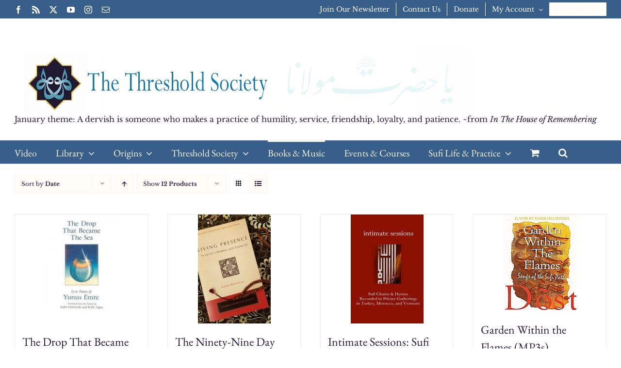

--- FILE ---
content_type: text/html; charset=UTF-8
request_url: https://sufism.org/shop/page/3?product_orderby=date
body_size: 16199
content:
<!DOCTYPE html>
<html class="avada-html-layout-boxed avada-html-header-position-top avada-html-has-bg-image" lang="en-US" prefix="og: http://ogp.me/ns# fb: http://ogp.me/ns/fb#">
<head>
	<meta http-equiv="X-UA-Compatible" content="IE=edge" />
	<meta http-equiv="Content-Type" content="text/html; charset=utf-8"/>
	<meta name="viewport" content="width=device-width, initial-scale=1" />
	<title>Books, Music, Courses and More. . . &#8211; Page 3 &#8211; The Threshold Society</title>
<meta name='robots' content='max-image-preview:large' />
	<style>img:is([sizes="auto" i], [sizes^="auto," i]) { contain-intrinsic-size: 3000px 1500px }</style>
	<link rel='dns-prefetch' href='//www.googletagmanager.com' />
					<link rel="shortcut icon" href="https://sufism.org/wp-content/uploads/2015/11/favicon.ico" type="image/x-icon" />
		
					<!-- Apple Touch Icon -->
			<link rel="apple-touch-icon" sizes="180x180" href="https://sufism.org/wp-content/uploads/2018/05/Hu_transparent_iPhoneRetina.png">
		
					<!-- Android Icon -->
			<link rel="icon" sizes="192x192" href="https://sufism.org/wp-content/uploads/2018/05/Hu_transparent_iPhone.png">
		
					<!-- MS Edge Icon -->
			<meta name="msapplication-TileImage" content="https://sufism.org/wp-content/uploads/2018/05/Hu_transparent_iPad.png">
								
		<meta property="og:locale" content="en_US"/>
		<meta property="og:type" content="article"/>
		<meta property="og:site_name" content="The Threshold Society"/>
		<meta property="og:title" content="  Books, Music, Courses and More. . ."/>
				<meta property="og:url" content="https://sufism.org/product/the-drop-that-became-the-sea"/>
																				<meta property="og:image" content="https://sufism.org/wp-content/uploads/2011/06/drop-that-became-sea-kabir-helminski-paperback-cover-art.jpg"/>
		<meta property="og:image:width" content="200"/>
		<meta property="og:image:height" content="308"/>
		<meta property="og:image:type" content="image/jpeg"/>
				<script type="text/javascript">
/* <![CDATA[ */
window._wpemojiSettings = {"baseUrl":"https:\/\/s.w.org\/images\/core\/emoji\/15.0.3\/72x72\/","ext":".png","svgUrl":"https:\/\/s.w.org\/images\/core\/emoji\/15.0.3\/svg\/","svgExt":".svg","source":{"concatemoji":"https:\/\/sufism.org\/wp-includes\/js\/wp-emoji-release.min.js?ver=6.7.4"}};
/*! This file is auto-generated */
!function(i,n){var o,s,e;function c(e){try{var t={supportTests:e,timestamp:(new Date).valueOf()};sessionStorage.setItem(o,JSON.stringify(t))}catch(e){}}function p(e,t,n){e.clearRect(0,0,e.canvas.width,e.canvas.height),e.fillText(t,0,0);var t=new Uint32Array(e.getImageData(0,0,e.canvas.width,e.canvas.height).data),r=(e.clearRect(0,0,e.canvas.width,e.canvas.height),e.fillText(n,0,0),new Uint32Array(e.getImageData(0,0,e.canvas.width,e.canvas.height).data));return t.every(function(e,t){return e===r[t]})}function u(e,t,n){switch(t){case"flag":return n(e,"\ud83c\udff3\ufe0f\u200d\u26a7\ufe0f","\ud83c\udff3\ufe0f\u200b\u26a7\ufe0f")?!1:!n(e,"\ud83c\uddfa\ud83c\uddf3","\ud83c\uddfa\u200b\ud83c\uddf3")&&!n(e,"\ud83c\udff4\udb40\udc67\udb40\udc62\udb40\udc65\udb40\udc6e\udb40\udc67\udb40\udc7f","\ud83c\udff4\u200b\udb40\udc67\u200b\udb40\udc62\u200b\udb40\udc65\u200b\udb40\udc6e\u200b\udb40\udc67\u200b\udb40\udc7f");case"emoji":return!n(e,"\ud83d\udc26\u200d\u2b1b","\ud83d\udc26\u200b\u2b1b")}return!1}function f(e,t,n){var r="undefined"!=typeof WorkerGlobalScope&&self instanceof WorkerGlobalScope?new OffscreenCanvas(300,150):i.createElement("canvas"),a=r.getContext("2d",{willReadFrequently:!0}),o=(a.textBaseline="top",a.font="600 32px Arial",{});return e.forEach(function(e){o[e]=t(a,e,n)}),o}function t(e){var t=i.createElement("script");t.src=e,t.defer=!0,i.head.appendChild(t)}"undefined"!=typeof Promise&&(o="wpEmojiSettingsSupports",s=["flag","emoji"],n.supports={everything:!0,everythingExceptFlag:!0},e=new Promise(function(e){i.addEventListener("DOMContentLoaded",e,{once:!0})}),new Promise(function(t){var n=function(){try{var e=JSON.parse(sessionStorage.getItem(o));if("object"==typeof e&&"number"==typeof e.timestamp&&(new Date).valueOf()<e.timestamp+604800&&"object"==typeof e.supportTests)return e.supportTests}catch(e){}return null}();if(!n){if("undefined"!=typeof Worker&&"undefined"!=typeof OffscreenCanvas&&"undefined"!=typeof URL&&URL.createObjectURL&&"undefined"!=typeof Blob)try{var e="postMessage("+f.toString()+"("+[JSON.stringify(s),u.toString(),p.toString()].join(",")+"));",r=new Blob([e],{type:"text/javascript"}),a=new Worker(URL.createObjectURL(r),{name:"wpTestEmojiSupports"});return void(a.onmessage=function(e){c(n=e.data),a.terminate(),t(n)})}catch(e){}c(n=f(s,u,p))}t(n)}).then(function(e){for(var t in e)n.supports[t]=e[t],n.supports.everything=n.supports.everything&&n.supports[t],"flag"!==t&&(n.supports.everythingExceptFlag=n.supports.everythingExceptFlag&&n.supports[t]);n.supports.everythingExceptFlag=n.supports.everythingExceptFlag&&!n.supports.flag,n.DOMReady=!1,n.readyCallback=function(){n.DOMReady=!0}}).then(function(){return e}).then(function(){var e;n.supports.everything||(n.readyCallback(),(e=n.source||{}).concatemoji?t(e.concatemoji):e.wpemoji&&e.twemoji&&(t(e.twemoji),t(e.wpemoji)))}))}((window,document),window._wpemojiSettings);
/* ]]> */
</script>
<style type="text/css">
.powerpress_player .wp-audio-shortcode { max-width: 400px; }
</style>
<style id='wp-emoji-styles-inline-css' type='text/css'>

	img.wp-smiley, img.emoji {
		display: inline !important;
		border: none !important;
		box-shadow: none !important;
		height: 1em !important;
		width: 1em !important;
		margin: 0 0.07em !important;
		vertical-align: -0.1em !important;
		background: none !important;
		padding: 0 !important;
	}
</style>
<style id='boldblocks-youtube-block-style-inline-css' type='text/css'>
.wp-block-boldblocks-youtube-block .visually-hidden{clip:rect(0 0 0 0);-webkit-clip-path:inset(50%);clip-path:inset(50%);height:1px;overflow:hidden;position:absolute;white-space:nowrap;width:1px}.wp-block-boldblocks-youtube-block .yb-player{background-color:#000;background-position:50%;background-size:cover;contain:content;cursor:pointer;display:block;position:relative}.wp-block-boldblocks-youtube-block .yb-player:after{content:"";display:block;padding-bottom:var(--byeb--aspect-ratio,56.25%)}.wp-block-boldblocks-youtube-block .yb-player>iframe{border:0;height:100%;left:0;position:absolute;top:0;width:100%;z-index:1}.wp-block-boldblocks-youtube-block .yb-player.is-activated{cursor:unset}.wp-block-boldblocks-youtube-block .yb-player.is-activated>.yb-btn-play{display:none;opacity:0;pointer-events:none}.wp-block-boldblocks-youtube-block .yb-btn-play{all:unset;background-color:transparent;background-image:url("data:image/svg+xml;utf8,<svg xmlns=\"http://www.w3.org/2000/svg\" viewBox=\"0 0 68 48\"><path d=\"M66.52 7.74c-.78-2.93-2.49-5.41-5.42-6.19C55.79.13 34 0 34 0S12.21.13 6.9 1.55c-2.93.78-4.63 3.26-5.42 6.19C.06 13.05 0 24 0 24s.06 10.95 1.48 16.26c.78 2.93 2.49 5.41 5.42 6.19C12.21 47.87 34 48 34 48s21.79-.13 27.1-1.55c2.93-.78 4.64-3.26 5.42-6.19C67.94 34.95 68 24 68 24s-.06-10.95-1.48-16.26z\" fill=\"red\"/><path d=\"M45 24 27 14v20\" fill=\"white\"/></svg>");border:none;cursor:pointer;display:block;filter:grayscale(100%);height:48px;left:50%;margin:0;position:absolute;top:50%;transform:translate3d(-50%,-50%,0);transition:filter .1s cubic-bezier(0,0,.2,1);width:68px;z-index:1}.wp-block-boldblocks-youtube-block .yb-btn-play:focus,.wp-block-boldblocks-youtube-block .yb-player:hover>.yb-btn-play{filter:none}.wp-block-boldblocks-youtube-block figcaption{margin-bottom:1em;margin-top:.5em}

</style>
<style id='sign-up-sheets-sheet-style-inline-css' type='text/css'>
/*!***************************************************************************************************************************************************************************************************************************************!*\
  !*** css ./node_modules/css-loader/dist/cjs.js??ruleSet[1].rules[3].use[1]!./node_modules/postcss-loader/dist/cjs.js??ruleSet[1].rules[3].use[2]!./node_modules/sass-loader/dist/cjs.js??ruleSet[1].rules[3].use[3]!./src/style.scss ***!
  \***************************************************************************************************************************************************************************************************************************************/


</style>
<style id='powerpress-player-block-style-inline-css' type='text/css'>


</style>
<link rel='stylesheet' id='amazonpolly-css' href='https://sufism.org/wp-content/plugins/amazon-polly/public/css/amazonpolly-public.css?ver=1.0.0' type='text/css' media='all' />
<style id='woocommerce-inline-inline-css' type='text/css'>
.woocommerce form .form-row .required { visibility: visible; }
</style>
<link rel='stylesheet' id='pta-sus-style-css' href='https://sufism.org/wp-content/plugins/pta-volunteer-sign-up-sheets/classes/../assets/css/style.min.css?ver=6.7.4' type='text/css' media='all' />
<link rel='stylesheet' id='brands-styles-css' href='https://sufism.org/wp-content/plugins/woocommerce/assets/css/brands.css?ver=10.3.7' type='text/css' media='all' />
<link rel='stylesheet' id='taxopress-frontend-css-css' href='https://sufism.org/wp-content/plugins/simple-tags/assets/frontend/css/frontend.css?ver=3.43.0' type='text/css' media='all' />
<link rel='stylesheet' id='newsletter-css' href='https://sufism.org/wp-content/plugins/newsletter/style.css?ver=9.1.1' type='text/css' media='all' />
<link rel='stylesheet' id='fusion-dynamic-css-css' href='https://sufism.org/wp-content/uploads/fusion-styles/f2227c4fbc62270ee51d5fba3fdbb65e.min.css?ver=3.11.14' type='text/css' media='all' />
<script type="text/javascript" src="https://sufism.org/wp-includes/js/jquery/jquery.min.js?ver=3.7.1" id="jquery-core-js"></script>
<script type="text/javascript" src="https://sufism.org/wp-includes/js/jquery/jquery-migrate.min.js?ver=3.4.1" id="jquery-migrate-js"></script>
<script type="text/javascript" src="https://sufism.org/wp-content/plugins/amazon-polly/public/js/amazonpolly-public.js?ver=1.0.0" id="amazonpolly-js"></script>
<script type="text/javascript" src="https://sufism.org/wp-content/plugins/revslider/public/assets/js/rbtools.min.js?ver=6.6.20" async id="tp-tools-js"></script>
<script type="text/javascript" src="https://sufism.org/wp-content/plugins/revslider/public/assets/js/rs6.min.js?ver=6.6.20" async id="revmin-js"></script>
<script type="text/javascript" src="https://sufism.org/wp-content/plugins/woocommerce/assets/js/jquery-blockui/jquery.blockUI.min.js?ver=2.7.0-wc.10.3.7" id="wc-jquery-blockui-js" data-wp-strategy="defer"></script>
<script type="text/javascript" id="wc-add-to-cart-js-extra">
/* <![CDATA[ */
var wc_add_to_cart_params = {"ajax_url":"\/wp-admin\/admin-ajax.php","wc_ajax_url":"\/?wc-ajax=%%endpoint%%","i18n_view_cart":"View cart","cart_url":"https:\/\/sufism.org\/cart","is_cart":"","cart_redirect_after_add":"no"};
/* ]]> */
</script>
<script type="text/javascript" src="https://sufism.org/wp-content/plugins/woocommerce/assets/js/frontend/add-to-cart.min.js?ver=10.3.7" id="wc-add-to-cart-js" defer="defer" data-wp-strategy="defer"></script>
<script type="text/javascript" src="https://sufism.org/wp-content/plugins/woocommerce/assets/js/js-cookie/js.cookie.min.js?ver=2.1.4-wc.10.3.7" id="wc-js-cookie-js" data-wp-strategy="defer"></script>
<script type="text/javascript" src="https://sufism.org/wp-content/plugins/simple-tags/assets/frontend/js/frontend.js?ver=3.43.0" id="taxopress-frontend-js-js"></script>

<!-- Google tag (gtag.js) snippet added by Site Kit -->
<!-- Google Analytics snippet added by Site Kit -->
<script type="text/javascript" src="https://www.googletagmanager.com/gtag/js?id=G-MP9TPRST47" id="google_gtagjs-js" async></script>
<script type="text/javascript" id="google_gtagjs-js-after">
/* <![CDATA[ */
window.dataLayer = window.dataLayer || [];function gtag(){dataLayer.push(arguments);}
gtag("set","linker",{"domains":["sufism.org"]});
gtag("js", new Date());
gtag("set", "developer_id.dZTNiMT", true);
gtag("config", "G-MP9TPRST47");
 window._googlesitekit = window._googlesitekit || {}; window._googlesitekit.throttledEvents = []; window._googlesitekit.gtagEvent = (name, data) => { var key = JSON.stringify( { name, data } ); if ( !! window._googlesitekit.throttledEvents[ key ] ) { return; } window._googlesitekit.throttledEvents[ key ] = true; setTimeout( () => { delete window._googlesitekit.throttledEvents[ key ]; }, 5 ); gtag( "event", name, { ...data, event_source: "site-kit" } ); }; 
/* ]]> */
</script>
<link rel="https://api.w.org/" href="https://sufism.org/wp-json/" /><link rel="EditURI" type="application/rsd+xml" title="RSD" href="https://sufism.org/xmlrpc.php?rsd" />
<meta name="generator" content="WordPress 6.7.4" />
<meta name="generator" content="WooCommerce 10.3.7" />
<meta name="generator" content="Site Kit by Google 1.170.0" />            <script type="text/javascript"><!--
                                function powerpress_pinw(pinw_url){window.open(pinw_url, 'PowerPressPlayer','toolbar=0,status=0,resizable=1,width=460,height=320');	return false;}
                //-->

                // tabnab protection
                window.addEventListener('load', function () {
                    // make all links have rel="noopener noreferrer"
                    document.querySelectorAll('a[target="_blank"]').forEach(link => {
                        link.setAttribute('rel', 'noopener noreferrer');
                    });
                });
            </script>
            <link rel="preload" href="https://sufism.org/wp-content/themes/Avada/includes/lib/assets/fonts/icomoon/awb-icons.woff" as="font" type="font/woff" crossorigin><link rel="preload" href="//sufism.org/wp-content/themes/Avada/includes/lib/assets/fonts/fontawesome/webfonts/fa-brands-400.woff2" as="font" type="font/woff2" crossorigin><link rel="preload" href="//sufism.org/wp-content/themes/Avada/includes/lib/assets/fonts/fontawesome/webfonts/fa-regular-400.woff2" as="font" type="font/woff2" crossorigin><link rel="preload" href="//sufism.org/wp-content/themes/Avada/includes/lib/assets/fonts/fontawesome/webfonts/fa-solid-900.woff2" as="font" type="font/woff2" crossorigin><style type="text/css" id="css-fb-visibility">@media screen and (max-width: 640px){.fusion-no-small-visibility{display:none !important;}body .sm-text-align-center{text-align:center !important;}body .sm-text-align-left{text-align:left !important;}body .sm-text-align-right{text-align:right !important;}body .sm-flex-align-center{justify-content:center !important;}body .sm-flex-align-flex-start{justify-content:flex-start !important;}body .sm-flex-align-flex-end{justify-content:flex-end !important;}body .sm-mx-auto{margin-left:auto !important;margin-right:auto !important;}body .sm-ml-auto{margin-left:auto !important;}body .sm-mr-auto{margin-right:auto !important;}body .fusion-absolute-position-small{position:absolute;top:auto;width:100%;}.awb-sticky.awb-sticky-small{ position: sticky; top: var(--awb-sticky-offset,0); }}@media screen and (min-width: 641px) and (max-width: 1024px){.fusion-no-medium-visibility{display:none !important;}body .md-text-align-center{text-align:center !important;}body .md-text-align-left{text-align:left !important;}body .md-text-align-right{text-align:right !important;}body .md-flex-align-center{justify-content:center !important;}body .md-flex-align-flex-start{justify-content:flex-start !important;}body .md-flex-align-flex-end{justify-content:flex-end !important;}body .md-mx-auto{margin-left:auto !important;margin-right:auto !important;}body .md-ml-auto{margin-left:auto !important;}body .md-mr-auto{margin-right:auto !important;}body .fusion-absolute-position-medium{position:absolute;top:auto;width:100%;}.awb-sticky.awb-sticky-medium{ position: sticky; top: var(--awb-sticky-offset,0); }}@media screen and (min-width: 1025px){.fusion-no-large-visibility{display:none !important;}body .lg-text-align-center{text-align:center !important;}body .lg-text-align-left{text-align:left !important;}body .lg-text-align-right{text-align:right !important;}body .lg-flex-align-center{justify-content:center !important;}body .lg-flex-align-flex-start{justify-content:flex-start !important;}body .lg-flex-align-flex-end{justify-content:flex-end !important;}body .lg-mx-auto{margin-left:auto !important;margin-right:auto !important;}body .lg-ml-auto{margin-left:auto !important;}body .lg-mr-auto{margin-right:auto !important;}body .fusion-absolute-position-large{position:absolute;top:auto;width:100%;}.awb-sticky.awb-sticky-large{ position: sticky; top: var(--awb-sticky-offset,0); }}</style>	<noscript><style>.woocommerce-product-gallery{ opacity: 1 !important; }</style></noscript>
	<meta name="generator" content="Powered by Slider Revolution 6.6.20 - responsive, Mobile-Friendly Slider Plugin for WordPress with comfortable drag and drop interface." />
<script>function setREVStartSize(e){
			//window.requestAnimationFrame(function() {
				window.RSIW = window.RSIW===undefined ? window.innerWidth : window.RSIW;
				window.RSIH = window.RSIH===undefined ? window.innerHeight : window.RSIH;
				try {
					var pw = document.getElementById(e.c).parentNode.offsetWidth,
						newh;
					pw = pw===0 || isNaN(pw) || (e.l=="fullwidth" || e.layout=="fullwidth") ? window.RSIW : pw;
					e.tabw = e.tabw===undefined ? 0 : parseInt(e.tabw);
					e.thumbw = e.thumbw===undefined ? 0 : parseInt(e.thumbw);
					e.tabh = e.tabh===undefined ? 0 : parseInt(e.tabh);
					e.thumbh = e.thumbh===undefined ? 0 : parseInt(e.thumbh);
					e.tabhide = e.tabhide===undefined ? 0 : parseInt(e.tabhide);
					e.thumbhide = e.thumbhide===undefined ? 0 : parseInt(e.thumbhide);
					e.mh = e.mh===undefined || e.mh=="" || e.mh==="auto" ? 0 : parseInt(e.mh,0);
					if(e.layout==="fullscreen" || e.l==="fullscreen")
						newh = Math.max(e.mh,window.RSIH);
					else{
						e.gw = Array.isArray(e.gw) ? e.gw : [e.gw];
						for (var i in e.rl) if (e.gw[i]===undefined || e.gw[i]===0) e.gw[i] = e.gw[i-1];
						e.gh = e.el===undefined || e.el==="" || (Array.isArray(e.el) && e.el.length==0)? e.gh : e.el;
						e.gh = Array.isArray(e.gh) ? e.gh : [e.gh];
						for (var i in e.rl) if (e.gh[i]===undefined || e.gh[i]===0) e.gh[i] = e.gh[i-1];
											
						var nl = new Array(e.rl.length),
							ix = 0,
							sl;
						e.tabw = e.tabhide>=pw ? 0 : e.tabw;
						e.thumbw = e.thumbhide>=pw ? 0 : e.thumbw;
						e.tabh = e.tabhide>=pw ? 0 : e.tabh;
						e.thumbh = e.thumbhide>=pw ? 0 : e.thumbh;
						for (var i in e.rl) nl[i] = e.rl[i]<window.RSIW ? 0 : e.rl[i];
						sl = nl[0];
						for (var i in nl) if (sl>nl[i] && nl[i]>0) { sl = nl[i]; ix=i;}
						var m = pw>(e.gw[ix]+e.tabw+e.thumbw) ? 1 : (pw-(e.tabw+e.thumbw)) / (e.gw[ix]);
						newh =  (e.gh[ix] * m) + (e.tabh + e.thumbh);
					}
					var el = document.getElementById(e.c);
					if (el!==null && el) el.style.height = newh+"px";
					el = document.getElementById(e.c+"_wrapper");
					if (el!==null && el) {
						el.style.height = newh+"px";
						el.style.display = "block";
					}
				} catch(e){
					console.log("Failure at Presize of Slider:" + e)
				}
			//});
		  };</script>
		<script type="text/javascript">
			var doc = document.documentElement;
			doc.setAttribute( 'data-useragent', navigator.userAgent );
		</script>
		
	</head>

<body class="archive paged post-type-archive post-type-archive-product paged-3 post-type-paged-3 theme-Avada woocommerce-shop woocommerce woocommerce-page woocommerce-no-js fusion-image-hovers fusion-pagination-sizing fusion-button_type-flat fusion-button_span-no fusion-button_gradient-linear avada-image-rollover-circle-yes avada-image-rollover-no fusion-body ltr fusion-sticky-header no-tablet-sticky-header no-mobile-sticky-header no-mobile-slidingbar no-mobile-totop avada-has-rev-slider-styles fusion-disable-outline fusion-sub-menu-fade mobile-logo-pos-left layout-boxed-mode avada-has-boxed-modal-shadow-light layout-scroll-offset-full avada-has-zero-margin-offset-top fusion-top-header menu-text-align-left fusion-woo-product-design-classic fusion-woo-shop-page-columns-4 fusion-woo-related-columns-4 fusion-woo-archive-page-columns-3 avada-has-woo-gallery-disabled woo-sale-badge-circle woo-outofstock-badge-top_bar mobile-menu-design-classic fusion-show-pagination-text fusion-header-layout-v4 avada-responsive avada-footer-fx-none avada-menu-highlight-style-bar fusion-search-form-clean fusion-main-menu-search-dropdown fusion-avatar-circle avada-sticky-shrinkage avada-dropdown-styles avada-blog-layout-medium avada-blog-archive-layout- avada-header-shadow-no avada-menu-icon-position-left avada-has-megamenu-shadow avada-has-main-nav-search-icon avada-has-breadcrumb-mobile-hidden avada-has-titlebar-hide avada-has-pagination-padding avada-flyout-menu-direction-fade avada-ec-views-v1" data-awb-post-id="10585">
		<a class="skip-link screen-reader-text" href="#content">Skip to content</a>

	<div id="boxed-wrapper">
							
		<div id="wrapper" class="fusion-wrapper">
			<div id="home" style="position:relative;top:-1px;"></div>
							
					
			<header class="fusion-header-wrapper">
				<div class="fusion-header-v4 fusion-logo-alignment fusion-logo-left fusion-sticky-menu- fusion-sticky-logo- fusion-mobile-logo-1 fusion-sticky-menu-only fusion-header-menu-align-left fusion-mobile-menu-design-classic">
					
<div class="fusion-secondary-header">
	<div class="fusion-row">
					<div class="fusion-alignleft">
				<div class="fusion-social-links-header"><div class="fusion-social-networks"><div class="fusion-social-networks-wrapper"><a  class="fusion-social-network-icon fusion-tooltip fusion-facebook awb-icon-facebook" style data-placement="bottom" data-title="Facebook" data-toggle="tooltip" title="Facebook" href="https://www.facebook.com/thresholdsociety" target="_blank" rel="noreferrer"><span class="screen-reader-text">Facebook</span></a><a  class="fusion-social-network-icon fusion-tooltip fusion-rss awb-icon-rss" style data-placement="bottom" data-title="Rss" data-toggle="tooltip" title="Rss" href="https://sufism.org/category/podcast/feed" target="_blank" rel="noopener noreferrer"><span class="screen-reader-text">Rss</span></a><a  class="fusion-social-network-icon fusion-tooltip fusion-twitter awb-icon-twitter" style data-placement="bottom" data-title="X" data-toggle="tooltip" title="X" href="https://www.twitter.com/thresholdsoc" target="_blank" rel="noopener noreferrer"><span class="screen-reader-text">X</span></a><a  class="fusion-social-network-icon fusion-tooltip fusion-youtube awb-icon-youtube" style data-placement="bottom" data-title="YouTube" data-toggle="tooltip" title="YouTube" href="https://www.youtube.com/user/ThresholdSociety11" target="_blank" rel="noopener noreferrer"><span class="screen-reader-text">YouTube</span></a><a  class="fusion-social-network-icon fusion-tooltip fusion-instagram awb-icon-instagram" style data-placement="bottom" data-title="Instagram" data-toggle="tooltip" title="Instagram" href="https://www.instagram.com/thresholdsociety/" target="_blank" rel="noopener noreferrer"><span class="screen-reader-text">Instagram</span></a><a  class="fusion-social-network-icon fusion-tooltip fusion-mail awb-icon-mail" style data-placement="bottom" data-title="Email" data-toggle="tooltip" title="Email" href="https://sufism.org/contact-us" target="_self" rel="noopener noreferrer"><span class="screen-reader-text">Email</span></a></div></div></div>			</div>
							<div class="fusion-alignright">
				<nav class="fusion-secondary-menu" role="navigation" aria-label="Secondary Menu"><ul id="menu-top-menu" class="menu"><li  id="menu-item-17813"  class="menu-item menu-item-type-post_type menu-item-object-page menu-item-17813"  data-item-id="17813"><a  href="https://sufism.org/newsletter" class="fusion-bar-highlight"><span class="menu-text">Join Our Newsletter</span></a></li><li  id="menu-item-18772"  class="menu-item menu-item-type-post_type menu-item-object-page menu-item-18772"  data-item-id="18772"><a  href="https://sufism.org/contact-us" class="fusion-bar-highlight"><span class="menu-text">Contact Us</span></a></li><li  id="menu-item-18728"  class="menu-item menu-item-type-post_type menu-item-object-page menu-item-18728"  data-item-id="18728"><a  href="https://sufism.org/donate" class="fusion-bar-highlight"><span class="menu-text">Donate</span></a></li><li class="menu-item fusion-dropdown-menu menu-item-has-children fusion-custom-menu-item fusion-menu-login-box"><a href="https://sufism.org/my-account" aria-haspopup="true" class="fusion-bar-highlight"><span class="menu-text">My Account</span><span class="fusion-caret"><i class="fusion-dropdown-indicator"></i></span></a><div class="fusion-custom-menu-item-contents"><form action="https://sufism.org/wp-login.php" name="loginform" method="post"><p><input type="text" class="input-text" name="log" id="username-top-menu-6971c994f106a" value="" placeholder="Username" /></p><p><input type="password" class="input-text" name="pwd" id="password-top-menu-6971c994f106a" value="" placeholder="Password" /></p><p class="fusion-remember-checkbox"><label for="fusion-menu-login-box-rememberme-top-menu-6971c994f106a"><input name="rememberme" type="checkbox" id="fusion-menu-login-box-rememberme" value="forever"> Remember Me</label></p><input type="hidden" name="fusion_woo_login_box" value="true" /><p class="fusion-login-box-submit"><input type="submit" name="wp-submit" id="wp-submit-top-menu-6971c994f106a" class="button button-small default comment-submit" value="Log In"><input type="hidden" name="redirect" value=""></p></form><a class="fusion-menu-login-box-register" href="https://sufism.org/my-account" title="Register">Register</a></div></li><li class="fusion-custom-menu-item fusion-menu-cart fusion-secondary-menu-cart"><a class="fusion-secondary-menu-icon fusion-bar-highlight" href="https://sufism.org/cart"><span class="menu-text" aria-label="View Cart">Cart</span></a></li></ul></nav><nav class="fusion-mobile-nav-holder fusion-mobile-menu-text-align-left" aria-label="Secondary Mobile Menu"></nav>			</div>
			</div>
</div>
<div class="fusion-header-sticky-height"></div>
<div class="fusion-sticky-header-wrapper"> <!-- start fusion sticky header wrapper -->
	<div class="fusion-header">
		<div class="fusion-row">
							<div class="fusion-logo" data-margin-top="31px" data-margin-bottom="0px" data-margin-left="0px" data-margin-right="0px">
			<a class="fusion-logo-link"  href="https://sufism.org/" >

						<!-- standard logo -->
			<img src="https://sufism.org/wp-content/uploads/2016/12/TS-Banner-092015.jpg" srcset="https://sufism.org/wp-content/uploads/2016/12/TS-Banner-092015.jpg 1x" width="940" height="134" alt="The Threshold Society Logo" data-retina_logo_url="" class="fusion-standard-logo" />

											<!-- mobile logo -->
				<img src="https://sufism.org/wp-content/uploads/2015/12/WooCommerce-Email-Banner.png" srcset="https://sufism.org/wp-content/uploads/2015/12/WooCommerce-Email-Banner.png 1x" width="550" height="133" alt="The Threshold Society Logo" data-retina_logo_url="" class="fusion-mobile-logo" />
			
					</a>
		
<div class="fusion-header-content-3-wrapper">
			<div class="fusion-header-banner">
			<a class="banner-link" href="https://sufism.org/annual-practices/monthly-essential-practices-of-mevlevi-spirituality-for-2026">January theme: A dervish is someone who makes a practice of humility, service, friendship, loyalty, and patience. ~from <em>In The House of Remembering</em></a>		</div>
	</div>
</div>
										
					</div>
	</div>
	<div class="fusion-secondary-main-menu">
		<div class="fusion-row">
			<nav class="fusion-main-menu" aria-label="Main Menu"><ul id="menu-main-navigation-menu" class="fusion-menu"><li  id="menu-item-18070"  class="menu-item menu-item-type-custom menu-item-object-custom menu-item-18070"  data-item-id="18070"><a  href="https://sufism.org/library/video" class="fusion-bar-highlight"><span class="menu-text">Video</span></a></li><li  id="menu-item-27041"  class="menu-item menu-item-type-custom menu-item-object-custom menu-item-has-children menu-item-27041 fusion-dropdown-menu"  data-item-id="27041"><a  href="#" class="fusion-bar-highlight"><span class="menu-text">Library</span> <span class="fusion-caret"><i class="fusion-dropdown-indicator" aria-hidden="true"></i></span></a><ul class="sub-menu"><li  id="menu-item-17984"  class="menu-item menu-item-type-custom menu-item-object-custom menu-item-17984 fusion-dropdown-submenu" ><a  href="https://sufism.org/library/articles" class="fusion-bar-highlight"><span>Articles</span></a></li><li  id="menu-item-17996"  class="menu-item menu-item-type-custom menu-item-object-custom menu-item-17996 fusion-dropdown-submenu" ><a  href="https://sufism.org/library/podcasts" class="fusion-bar-highlight"><span>Podcasts</span></a></li><li  id="menu-item-20678"  class="menu-item menu-item-type-post_type menu-item-object-page menu-item-20678 fusion-dropdown-submenu" ><a  href="https://sufism.org/library/rumi-resources" class="fusion-bar-highlight"><span>Mesnevi Resources</span></a></li><li  id="menu-item-20679"  class="menu-item menu-item-type-custom menu-item-object-custom menu-item-20679 fusion-dropdown-submenu" ><a  href="https://sufism.org/library/common-questions" class="fusion-bar-highlight"><span>Common Questions</span></a></li><li  id="menu-item-23041"  class="menu-item menu-item-type-custom menu-item-object-custom menu-item-23041 fusion-dropdown-submenu" ><a  href="https://sufism.org/library/spanish" class="fusion-bar-highlight"><span>Spanish</span></a></li><li  id="menu-item-27606"  class="menu-item menu-item-type-custom menu-item-object-custom menu-item-27606 fusion-dropdown-submenu" ><a  href="https://sufism.org/hungarian/mevlana-in-the-hungarian-language" class="fusion-bar-highlight"><span>Hungarian</span></a></li></ul></li><li  id="menu-item-27042"  class="menu-item menu-item-type-custom menu-item-object-custom menu-item-has-children menu-item-27042 fusion-dropdown-menu"  data-item-id="27042"><a  href="#" class="fusion-bar-highlight"><span class="menu-text">Origins</span> <span class="fusion-caret"><i class="fusion-dropdown-indicator" aria-hidden="true"></i></span></a><ul class="sub-menu"><li  id="menu-item-18189"  class="menu-item menu-item-type-custom menu-item-object-custom menu-item-18189 fusion-dropdown-submenu" ><a  href="https://sufism.org/origins/mevlevi/the-voice-of-a-dede" class="fusion-bar-highlight"><span>The Mevlevi Order</span></a></li><li  id="menu-item-18236"  class="menu-item menu-item-type-custom menu-item-object-custom menu-item-18236 fusion-dropdown-submenu" ><a  href="https://sufism.org/origins/rumi/rumi-daylight-tr-by-kabir-camille-helminski-excerpts-2" class="fusion-bar-highlight"><span>Rumi</span></a></li><li  id="menu-item-18317"  class="menu-item menu-item-type-custom menu-item-object-custom menu-item-18317 fusion-dropdown-submenu" ><a  href="https://sufism.org/origins/quran-islam/islamic-peace-covenant" class="fusion-bar-highlight"><span>Qur&#8217;an</span></a></li><li  id="menu-item-18729"  class="menu-item menu-item-type-custom menu-item-object-custom menu-item-18729 fusion-dropdown-submenu" ><a  href="https://sufism.org/origins/hadith/peacehadith-2" class="fusion-bar-highlight"><span>Islamic Sources</span></a></li></ul></li><li  id="menu-item-27043"  class="menu-item menu-item-type-custom menu-item-object-custom menu-item-has-children menu-item-27043 fusion-dropdown-menu"  data-item-id="27043"><a  href="#" class="fusion-bar-highlight"><span class="menu-text">Threshold Society</span> <span class="fusion-caret"><i class="fusion-dropdown-indicator" aria-hidden="true"></i></span></a><ul class="sub-menu"><li  id="menu-item-18745"  class="menu-item menu-item-type-post_type menu-item-object-page menu-item-18745 fusion-dropdown-submenu" ><a  href="https://sufism.org/threshold" class="fusion-bar-highlight"><span>Core Articles</span></a></li><li  id="menu-item-22212"  class="menu-item menu-item-type-custom menu-item-object-custom menu-item-22212 fusion-dropdown-submenu" ><a  href="https://sufism.org/threshold/threshold-society-purpose-and-participation-4" class="fusion-bar-highlight"><span>Mission Statement</span></a></li><li  id="menu-item-18731"  class="menu-item menu-item-type-custom menu-item-object-custom menu-item-18731 fusion-dropdown-submenu" ><a  href="https://sufism.org/threshold/kabir-and-camille-helminski-threshold-society-founders-2" class="fusion-bar-highlight"><span>Directors: Kabir &#038; Camille Helminski</span></a></li><li  id="menu-item-22213"  class="menu-item menu-item-type-custom menu-item-object-custom menu-item-22213 fusion-dropdown-submenu" ><a  href="https://sufism.org/threshold/ethics-2" class="fusion-bar-highlight"><span>Ethics Statement</span></a></li><li  id="menu-item-18734"  class="menu-item menu-item-type-custom menu-item-object-custom menu-item-18734 fusion-dropdown-submenu" ><a  href="https://sufism.org/lineage/threshold/threshold-society-centers" class="fusion-bar-highlight"><span>Local Groups</span></a></li></ul></li><li  id="menu-item-18695"  class="menu-item menu-item-type-post_type menu-item-object-page current-menu-item current_page_item menu-item-18695"  data-item-id="18695"><a  href="https://sufism.org/shop" class="fusion-bar-highlight"><span class="menu-text">Books &#038; Music</span></a></li><li  id="menu-item-18604"  class="menu-item menu-item-type-post_type menu-item-object-page menu-item-18604"  data-item-id="18604"><a  href="https://sufism.org/events" class="fusion-bar-highlight"><span class="menu-text">Events &#038; Courses</span></a></li><li  id="menu-item-27563"  class="menu-item menu-item-type-custom menu-item-object-custom menu-item-home menu-item-has-children menu-item-27563 fusion-dropdown-menu"  data-item-id="27563"><a  href="https://sufism.org" class="fusion-bar-highlight"><span class="menu-text">Sufi Life &#038; Practice</span> <span class="fusion-caret"><i class="fusion-dropdown-indicator" aria-hidden="true"></i></span></a><ul class="sub-menu"><li  id="menu-item-18258"  class="menu-item menu-item-type-custom menu-item-object-custom menu-item-18258 fusion-dropdown-submenu" ><a  href="https://sufism.org/sufism" class="fusion-bar-highlight"><span>Sufism</span></a></li><li  id="menu-item-20874"  class="menu-item menu-item-type-custom menu-item-object-custom menu-item-20874 fusion-dropdown-submenu" ><a  href="https://sufism.org/moments-with-the-names" class="fusion-bar-highlight"><span>Ninety-Nine Names</span></a></li><li  id="menu-item-21032"  class="menu-item menu-item-type-custom menu-item-object-custom menu-item-21032 fusion-dropdown-submenu" ><a  href="https://sufism.org/salaat/the-quran-and-hadith-on-prayer-2" class="fusion-bar-highlight"><span>Salaat</span></a></li><li  id="menu-item-21033"  class="menu-item menu-item-type-custom menu-item-object-custom menu-item-21033 fusion-dropdown-submenu" ><a  href="https://sufism.org/mevlevi-zhikr" class="fusion-bar-highlight"><span>Mevlevi Zhikr</span></a></li><li  id="menu-item-28778"  class="menu-item menu-item-type-custom menu-item-object-custom menu-item-28778 fusion-dropdown-submenu" ><a  href="https://sufism.org/origins/mevlevi/sema/sema-at-galata-mevlevihane-2" class="fusion-bar-highlight"><span>Sema</span></a></li><li  id="menu-item-18100"  class="menu-item menu-item-type-custom menu-item-object-custom menu-item-18100 fusion-dropdown-submenu" ><a  href="https://sufism.org/poems/listen-2" class="fusion-bar-highlight"><span>Sufi Songs (Ilahis)</span></a></li></ul></li><li class="fusion-custom-menu-item fusion-menu-cart fusion-main-menu-cart"><a class="fusion-main-menu-icon fusion-bar-highlight" href="https://sufism.org/cart"><span class="menu-text" aria-label="View Cart"></span></a></li><li class="fusion-custom-menu-item fusion-main-menu-search"><a class="fusion-main-menu-icon fusion-bar-highlight" href="#" aria-label="Search" data-title="Search" title="Search" role="button" aria-expanded="false"></a><div class="fusion-custom-menu-item-contents">		<form role="search" class="searchform fusion-search-form  fusion-search-form-clean" method="get" action="https://sufism.org/">
			<div class="fusion-search-form-content">

				
				<div class="fusion-search-field search-field">
					<label><span class="screen-reader-text">Search for:</span>
													<input type="search" value="" name="s" class="s" placeholder="Search..." required aria-required="true" aria-label="Search..."/>
											</label>
				</div>
				<div class="fusion-search-button search-button">
					<input type="submit" class="fusion-search-submit searchsubmit" aria-label="Search" value="&#xf002;" />
									</div>

				
			</div>


			
		</form>
		</div></li></ul></nav>
<nav class="fusion-mobile-nav-holder fusion-mobile-menu-text-align-left" aria-label="Main Menu Mobile"></nav>

					</div>
	</div>
</div> <!-- end fusion sticky header wrapper -->
				</div>
				<div class="fusion-clearfix"></div>
			</header>
								
							<div id="sliders-container" class="fusion-slider-visibility">
					</div>
				
					
							
			
						<main id="main" class="clearfix ">
				<div class="fusion-row" style="">
		<div class="woocommerce-container">
			<section id="content" class=" full-width" style="width: 100%;">
		<header class="woocommerce-products-header">
	
	</header>
<div class="woocommerce-notices-wrapper"></div>
<div class="catalog-ordering fusion-clearfix">
			<div class="orderby-order-container">
			<ul class="orderby order-dropdown">
				<li>
					<span class="current-li">
						<span class="current-li-content">
														<a aria-haspopup="true">Sort by <strong>Date</strong></a>
						</span>
					</span>
					<ul>
																		<li class="">
														<a href="?product_orderby=name">Sort by <strong>Name</strong></a>
						</li>
						<li class="">
														<a href="?product_orderby=price">Sort by <strong>Price</strong></a>
						</li>
						<li class="current">
														<a href="?product_orderby=date">Sort by <strong>Date</strong></a>
						</li>
						<li class="">
														<a href="?product_orderby=popularity">Sort by <strong>Popularity</strong></a>
						</li>

													<li class="">
																<a href="?product_orderby=rating">Sort by <strong>Rating</strong></a>
							</li>
											</ul>
				</li>
			</ul>

			<ul class="order">
															<li class="desc"><a aria-label="Ascending order" aria-haspopup="true" href="?product_orderby=date&product_order=asc"><i class="awb-icon-arrow-down2 icomoon-up" aria-hidden="true"></i></a></li>
												</ul>
		</div>

		<ul class="sort-count order-dropdown">
			<li>
				<span class="current-li">
					<a aria-haspopup="true">
						Show <strong>12 Products</strong>						</a>
					</span>
				<ul>
					<li class="current">
						<a href="?product_orderby=date&product_count=12&paged=1">
							Show <strong>12 Products</strong>						</a>
					</li>
					<li class="">
						<a href="?product_orderby=date&product_count=24&paged=1">
							Show <strong>24 Products</strong>						</a>
					</li>
					<li class="">
						<a href="?product_orderby=date&product_count=36&paged=1">
							Show <strong>36 Products</strong>						</a>
					</li>
				</ul>
			</li>
		</ul>
	
											<ul class="fusion-grid-list-view">
			<li class="fusion-grid-view-li active-view">
				<a class="fusion-grid-view" aria-label="View as grid" aria-haspopup="true" href="?product_orderby=date&product_view=grid"><i class="awb-icon-grid icomoon-grid" aria-hidden="true"></i></a>
			</li>
			<li class="fusion-list-view-li">
				<a class="fusion-list-view" aria-haspopup="true" aria-label="View as list" href="?product_orderby=date&product_view=list"><i class="awb-icon-list icomoon-list" aria-hidden="true"></i></a>
			</li>
		</ul>
	</div>
<ul class="products clearfix products-4">
<li class="product type-product post-10585 status-publish first instock product_cat-books has-post-thumbnail taxable shipping-taxable product-type-external product-grid-view">
	<div class="fusion-product-wrapper">
<a href="https://sufism.org/product/the-drop-that-became-the-sea" class="product-images" aria-label="The Drop That Became The Sea">

<div class="featured-image">
		<img width="150" height="225" src="https://sufism.org/wp-content/uploads/2011/06/drop-that-became-sea-kabir-helminski-paperback-cover-art-150x225.jpg" class="attachment-woocommerce_thumbnail size-woocommerce_thumbnail wp-post-image" alt="" decoding="async" />
						<div class="cart-loading"><i class="awb-icon-spinner" aria-hidden="true"></i></div>
			</div>
</a>
<div class="fusion-product-content">
	<div class="product-details">
		<div class="product-details-container">
<h3 class="product-title">
	<a href="https://sufism.org/product/the-drop-that-became-the-sea">
		The Drop That Became The Sea	</a>
</h3>
<div class="fusion-price-rating">

		</div>
	</div>
</div>


	<div class="product-buttons">
		<div class="fusion-content-sep sep-double sep-solid"></div>
		<div class="product-buttons-container clearfix">
<a href="" aria-describedby="woocommerce_loop_add_to_cart_link_describedby_10585" data-quantity="1" class="button product_type_external" data-product_id="10585" data-product_sku="" aria-label="Buy &ldquo;The Drop That Became The Sea&rdquo;" rel="nofollow">Buy product</a>	<span id="woocommerce_loop_add_to_cart_link_describedby_10585" class="screen-reader-text">
			</span>

<a href="https://sufism.org/product/the-drop-that-became-the-sea" class="show_details_button">
	Details</a>


	</div>
	</div>

	</div> </div>
</li>
<li class="product type-product post-14538 status-publish instock product_cat-courses-programs has-post-thumbnail product-type-external product-grid-view">
	<div class="fusion-product-wrapper">
<a href="https://sufism.org/product/the-ninety-nine-day-program-pdf" class="product-images" aria-label="The Ninety-Nine Day Program">

<div class="featured-image">
		<img width="150" height="225" src="https://sufism.org/wp-content/uploads/2023/09/99-day-program-150x225.jpg" class="attachment-woocommerce_thumbnail size-woocommerce_thumbnail wp-post-image" alt="" decoding="async" />
						<div class="cart-loading"><i class="awb-icon-spinner" aria-hidden="true"></i></div>
			</div>
</a>
<div class="fusion-product-content">
	<div class="product-details">
		<div class="product-details-container">
<h3 class="product-title">
	<a href="https://sufism.org/product/the-ninety-nine-day-program-pdf">
		The Ninety-Nine Day Program	</a>
</h3>
<div class="fusion-price-rating">

		</div>
	</div>
</div>


	<div class="product-buttons">
		<div class="fusion-content-sep sep-double sep-solid"></div>
		<div class="product-buttons-container clearfix">
<a href="" aria-describedby="woocommerce_loop_add_to_cart_link_describedby_14538" data-quantity="1" class="button product_type_external" data-product_id="14538" data-product_sku="" aria-label="Buy &ldquo;The Ninety-Nine Day Program&rdquo;" rel="nofollow">Buy product</a>	<span id="woocommerce_loop_add_to_cart_link_describedby_14538" class="screen-reader-text">
			</span>

<a href="https://sufism.org/product/the-ninety-nine-day-program-pdf" class="show_details_button">
	Details</a>


	</div>
	</div>

	</div> </div>
</li>
<li class="product type-product post-19997 status-publish instock product_cat-music has-post-thumbnail downloadable virtual purchasable product-type-simple product-grid-view">
	<div class="fusion-product-wrapper">
<a href="https://sufism.org/product/intimate-sessions-sufi-chants-and-hymns-mp3s" class="product-images" aria-label="Intimate Sessions: Sufi Chants and Hymns (MP3s)">

<div class="featured-image">
		<img width="150" height="225" src="https://sufism.org/wp-content/uploads/2016/03/intimate-sessions-sufi-chants-and-hymns-150x225.jpg" class="attachment-woocommerce_thumbnail size-woocommerce_thumbnail wp-post-image" alt="" decoding="async" />
						<div class="cart-loading"><i class="awb-icon-spinner" aria-hidden="true"></i></div>
			</div>
</a>
<div class="fusion-product-content">
	<div class="product-details">
		<div class="product-details-container">
<h3 class="product-title">
	<a href="https://sufism.org/product/intimate-sessions-sufi-chants-and-hymns-mp3s">
		Intimate Sessions: Sufi Chants and Hymns (MP3s)	</a>
</h3>
<div class="fusion-price-rating">

	<span class="price"><span class="woocommerce-Price-amount amount"><bdi><span class="woocommerce-Price-currencySymbol">&#36;</span>6.99</bdi></span></span>
		</div>
	</div>
</div>


	<div class="product-buttons">
		<div class="fusion-content-sep sep-double sep-solid"></div>
		<div class="product-buttons-container clearfix">
<a href="/shop/page/3?product_orderby=date&#038;add-to-cart=19997" aria-describedby="woocommerce_loop_add_to_cart_link_describedby_19997" data-quantity="1" class="button product_type_simple add_to_cart_button ajax_add_to_cart" data-product_id="19997" data-product_sku="" aria-label="Add to cart: &ldquo;Intimate Sessions: Sufi Chants and Hymns (MP3s)&rdquo;" rel="nofollow">Add to cart</a>	<span id="woocommerce_loop_add_to_cart_link_describedby_19997" class="screen-reader-text">
			</span>

<a href="https://sufism.org/product/intimate-sessions-sufi-chants-and-hymns-mp3s" class="show_details_button">
	Details</a>


	</div>
	</div>

	</div> </div>
</li>
<li class="product type-product post-12212 status-publish last instock product_cat-music has-post-thumbnail downloadable virtual purchasable product-type-simple product-grid-view">
	<div class="fusion-product-wrapper">
<a href="https://sufism.org/product/garden-within-the-flames-mp3s" class="product-images" aria-label="Garden Within the Flames (MP3s)">

<div class="featured-image">
		<img width="150" height="200" src="https://sufism.org/wp-content/uploads/2011/07/GardensWithintheFlames-150x200.jpg" class="attachment-woocommerce_thumbnail size-woocommerce_thumbnail wp-post-image" alt="" decoding="async" />
						<div class="cart-loading"><i class="awb-icon-spinner" aria-hidden="true"></i></div>
			</div>
</a>
<div class="fusion-product-content">
	<div class="product-details">
		<div class="product-details-container">
<h3 class="product-title">
	<a href="https://sufism.org/product/garden-within-the-flames-mp3s">
		Garden Within the Flames (MP3s)	</a>
</h3>
<div class="fusion-price-rating">

	<span class="price"><span class="woocommerce-Price-amount amount"><bdi><span class="woocommerce-Price-currencySymbol">&#36;</span>9.99</bdi></span></span>
		</div>
	</div>
</div>


	<div class="product-buttons">
		<div class="fusion-content-sep sep-double sep-solid"></div>
		<div class="product-buttons-container clearfix">
<a href="/shop/page/3?product_orderby=date&#038;add-to-cart=12212" aria-describedby="woocommerce_loop_add_to_cart_link_describedby_12212" data-quantity="1" class="button product_type_simple add_to_cart_button ajax_add_to_cart" data-product_id="12212" data-product_sku="" aria-label="Add to cart: &ldquo;Garden Within the Flames (MP3s)&rdquo;" rel="nofollow">Add to cart</a>	<span id="woocommerce_loop_add_to_cart_link_describedby_12212" class="screen-reader-text">
			</span>

<a href="https://sufism.org/product/garden-within-the-flames-mp3s" class="show_details_button">
	Details</a>


	</div>
	</div>

	</div> </div>
</li>
<li class="product type-product post-19981 status-publish first instock product_cat-music has-post-thumbnail downloadable virtual purchasable product-type-simple product-grid-view">
	<div class="fusion-product-wrapper">
<a href="https://sufism.org/product/praise-by-ahmed-tijani-and-friends-mp3s" class="product-images" aria-label="Praise, by Ahmed Tijani and Friends (MP3s)">

<div class="featured-image">
		<img width="141" height="127" src="https://sufism.org/wp-content/uploads/2011/05/PraiseByAhmedTijani.jpg" class="attachment-woocommerce_thumbnail size-woocommerce_thumbnail wp-post-image" alt="" decoding="async" />
						<div class="cart-loading"><i class="awb-icon-spinner" aria-hidden="true"></i></div>
			</div>
</a>
<div class="fusion-product-content">
	<div class="product-details">
		<div class="product-details-container">
<h3 class="product-title">
	<a href="https://sufism.org/product/praise-by-ahmed-tijani-and-friends-mp3s">
		Praise, by Ahmed Tijani and Friends (MP3s)	</a>
</h3>
<div class="fusion-price-rating">

	<span class="price"><span class="woocommerce-Price-amount amount"><bdi><span class="woocommerce-Price-currencySymbol">&#36;</span>4.99</bdi></span></span>
		</div>
	</div>
</div>


	<div class="product-buttons">
		<div class="fusion-content-sep sep-double sep-solid"></div>
		<div class="product-buttons-container clearfix">
<a href="/shop/page/3?product_orderby=date&#038;add-to-cart=19981" aria-describedby="woocommerce_loop_add_to_cart_link_describedby_19981" data-quantity="1" class="button product_type_simple add_to_cart_button ajax_add_to_cart" data-product_id="19981" data-product_sku="" aria-label="Add to cart: &ldquo;Praise, by Ahmed Tijani and Friends (MP3s)&rdquo;" rel="nofollow">Add to cart</a>	<span id="woocommerce_loop_add_to_cart_link_describedby_19981" class="screen-reader-text">
			</span>

<a href="https://sufism.org/product/praise-by-ahmed-tijani-and-friends-mp3s" class="show_details_button">
	Details</a>


	</div>
	</div>

	</div> </div>
</li>
<li class="product type-product post-20328 status-publish instock product_cat-music has-post-thumbnail downloadable virtual purchasable product-type-simple product-grid-view">
	<div class="fusion-product-wrapper">
<a href="https://sufism.org/product/you-are-joy-mp3s" class="product-images" aria-label="You Are Joy (MP3s)">

<div class="featured-image">
		<img width="130" height="130" src="https://sufism.org/wp-content/uploads/2011/07/youarejoy.jpg" class="attachment-woocommerce_thumbnail size-woocommerce_thumbnail wp-post-image" alt="" decoding="async" srcset="https://sufism.org/wp-content/uploads/2011/07/youarejoy-66x66.jpg 66w, https://sufism.org/wp-content/uploads/2011/07/youarejoy-100x100.jpg 100w, https://sufism.org/wp-content/uploads/2011/07/youarejoy.jpg 130w" sizes="(max-width: 130px) 100vw, 130px" />
						<div class="cart-loading"><i class="awb-icon-spinner" aria-hidden="true"></i></div>
			</div>
</a>
<div class="fusion-product-content">
	<div class="product-details">
		<div class="product-details-container">
<h3 class="product-title">
	<a href="https://sufism.org/product/you-are-joy-mp3s">
		You Are Joy (MP3s)	</a>
</h3>
<div class="fusion-price-rating">

	<span class="price"><span class="woocommerce-Price-amount amount"><bdi><span class="woocommerce-Price-currencySymbol">&#36;</span>9.99</bdi></span></span>
		</div>
	</div>
</div>


	<div class="product-buttons">
		<div class="fusion-content-sep sep-double sep-solid"></div>
		<div class="product-buttons-container clearfix">
<a href="/shop/page/3?product_orderby=date&#038;add-to-cart=20328" aria-describedby="woocommerce_loop_add_to_cart_link_describedby_20328" data-quantity="1" class="button product_type_simple add_to_cart_button ajax_add_to_cart" data-product_id="20328" data-product_sku="" aria-label="Add to cart: &ldquo;You Are Joy (MP3s)&rdquo;" rel="nofollow">Add to cart</a>	<span id="woocommerce_loop_add_to_cart_link_describedby_20328" class="screen-reader-text">
			</span>

<a href="https://sufism.org/product/you-are-joy-mp3s" class="show_details_button">
	Details</a>


	</div>
	</div>

	</div> </div>
</li>
<li class="product type-product post-20100 status-publish instock product_cat-music has-post-thumbnail downloadable virtual purchasable product-type-simple product-grid-view">
	<div class="fusion-product-wrapper">
<a href="https://sufism.org/product/rumis-sun-mp3s" class="product-images" aria-label="Rumi&#8217;s Sun (MP3s)">

<div class="featured-image">
		<img width="150" height="202" src="https://sufism.org/wp-content/uploads/2011/07/rumissuncdcover-150x202.jpg" class="attachment-woocommerce_thumbnail size-woocommerce_thumbnail wp-post-image" alt="" decoding="async" />
						<div class="cart-loading"><i class="awb-icon-spinner" aria-hidden="true"></i></div>
			</div>
</a>
<div class="fusion-product-content">
	<div class="product-details">
		<div class="product-details-container">
<h3 class="product-title">
	<a href="https://sufism.org/product/rumis-sun-mp3s">
		Rumi&#8217;s Sun (MP3s)	</a>
</h3>
<div class="fusion-price-rating">

	<span class="price"><span class="woocommerce-Price-amount amount"><bdi><span class="woocommerce-Price-currencySymbol">&#36;</span>9.99</bdi></span></span>
		</div>
	</div>
</div>


	<div class="product-buttons">
		<div class="fusion-content-sep sep-double sep-solid"></div>
		<div class="product-buttons-container clearfix">
<a href="/shop/page/3?product_orderby=date&#038;add-to-cart=20100" aria-describedby="woocommerce_loop_add_to_cart_link_describedby_20100" data-quantity="1" class="button product_type_simple add_to_cart_button ajax_add_to_cart" data-product_id="20100" data-product_sku="" aria-label="Add to cart: &ldquo;Rumi&#039;s Sun (MP3s)&rdquo;" rel="nofollow">Add to cart</a>	<span id="woocommerce_loop_add_to_cart_link_describedby_20100" class="screen-reader-text">
			</span>

<a href="https://sufism.org/product/rumis-sun-mp3s" class="show_details_button">
	Details</a>


	</div>
	</div>

	</div> </div>
</li>
<li class="product type-product post-19988 status-publish last instock product_cat-music has-post-thumbnail downloadable virtual purchasable product-type-simple product-grid-view">
	<div class="fusion-product-wrapper">
<a href="https://sufism.org/product/mevlevi-wird-mp3s" class="product-images" aria-label="Mevlevi Wird (MP3s)">

<div class="featured-image">
		<img width="146" height="150" src="https://sufism.org/wp-content/uploads/2011/05/TheMevleviWirdCD.jpg" class="attachment-woocommerce_thumbnail size-woocommerce_thumbnail wp-post-image" alt="" decoding="async" />
						<div class="cart-loading"><i class="awb-icon-spinner" aria-hidden="true"></i></div>
			</div>
</a>
<div class="fusion-product-content">
	<div class="product-details">
		<div class="product-details-container">
<h3 class="product-title">
	<a href="https://sufism.org/product/mevlevi-wird-mp3s">
		Mevlevi Wird (MP3s)	</a>
</h3>
<div class="fusion-price-rating">

	<span class="price"><span class="woocommerce-Price-amount amount"><bdi><span class="woocommerce-Price-currencySymbol">&#36;</span>12.99</bdi></span></span>
		</div>
	</div>
</div>


	<div class="product-buttons">
		<div class="fusion-content-sep sep-double sep-solid"></div>
		<div class="product-buttons-container clearfix">
<a href="/shop/page/3?product_orderby=date&#038;add-to-cart=19988" aria-describedby="woocommerce_loop_add_to_cart_link_describedby_19988" data-quantity="1" class="button product_type_simple add_to_cart_button ajax_add_to_cart" data-product_id="19988" data-product_sku="" aria-label="Add to cart: &ldquo;Mevlevi Wird (MP3s)&rdquo;" rel="nofollow">Add to cart</a>	<span id="woocommerce_loop_add_to_cart_link_describedby_19988" class="screen-reader-text">
			</span>

<a href="https://sufism.org/product/mevlevi-wird-mp3s" class="show_details_button">
	Details</a>


	</div>
	</div>

	</div> </div>
</li>
<li class="product type-product post-20218 status-publish first instock product_cat-music has-post-thumbnail downloadable virtual purchasable product-type-simple product-grid-view">
	<div class="fusion-product-wrapper">
<a href="https://sufism.org/product/the-glorious-morning-light-mp3s" class="product-images" aria-label="The Glorious Morning Light (MP3s)">

<div class="featured-image">
		<img width="150" height="178" src="https://sufism.org/wp-content/uploads/2011/09/Glorious-Morning-Light-1-150x178.gif" class="attachment-woocommerce_thumbnail size-woocommerce_thumbnail wp-post-image" alt="" decoding="async" />
						<div class="cart-loading"><i class="awb-icon-spinner" aria-hidden="true"></i></div>
			</div>
</a>
<div class="fusion-product-content">
	<div class="product-details">
		<div class="product-details-container">
<h3 class="product-title">
	<a href="https://sufism.org/product/the-glorious-morning-light-mp3s">
		The Glorious Morning Light (MP3s)	</a>
</h3>
<div class="fusion-price-rating">

	<span class="price"><span class="woocommerce-Price-amount amount"><bdi><span class="woocommerce-Price-currencySymbol">&#36;</span>12.99</bdi></span></span>
		</div>
	</div>
</div>


	<div class="product-buttons">
		<div class="fusion-content-sep sep-double sep-solid"></div>
		<div class="product-buttons-container clearfix">
<a href="/shop/page/3?product_orderby=date&#038;add-to-cart=20218" aria-describedby="woocommerce_loop_add_to_cart_link_describedby_20218" data-quantity="1" class="button product_type_simple add_to_cart_button ajax_add_to_cart" data-product_id="20218" data-product_sku="" aria-label="Add to cart: &ldquo;The Glorious Morning Light (MP3s)&rdquo;" rel="nofollow">Add to cart</a>	<span id="woocommerce_loop_add_to_cart_link_describedby_20218" class="screen-reader-text">
			</span>

<a href="https://sufism.org/product/the-glorious-morning-light-mp3s" class="show_details_button">
	Details</a>


	</div>
	</div>

	</div> </div>
</li>
<li class="product type-product post-20223 status-publish instock product_cat-music has-post-thumbnail downloadable virtual purchasable product-type-simple product-grid-view">
	<div class="fusion-product-wrapper">
<a href="https://sufism.org/product/embracing-both-worlds-mp3s" class="product-images" aria-label="Embracing Both Worlds (MP3s)">

<div class="featured-image">
		<img width="150" height="200" src="https://sufism.org/wp-content/uploads/2015/10/embracingbothworldsthewh-150x200.jpg" class="attachment-woocommerce_thumbnail size-woocommerce_thumbnail wp-post-image" alt="" decoding="async" />
						<div class="cart-loading"><i class="awb-icon-spinner" aria-hidden="true"></i></div>
			</div>
</a>
<div class="fusion-product-content">
	<div class="product-details">
		<div class="product-details-container">
<h3 class="product-title">
	<a href="https://sufism.org/product/embracing-both-worlds-mp3s">
		Embracing Both Worlds (MP3s)	</a>
</h3>
<div class="fusion-price-rating">

	<span class="price"><span class="woocommerce-Price-amount amount"><bdi><span class="woocommerce-Price-currencySymbol">&#36;</span>9.99</bdi></span></span>
		</div>
	</div>
</div>


	<div class="product-buttons">
		<div class="fusion-content-sep sep-double sep-solid"></div>
		<div class="product-buttons-container clearfix">
<a href="/shop/page/3?product_orderby=date&#038;add-to-cart=20223" aria-describedby="woocommerce_loop_add_to_cart_link_describedby_20223" data-quantity="1" class="button product_type_simple add_to_cart_button ajax_add_to_cart" data-product_id="20223" data-product_sku="" aria-label="Add to cart: &ldquo;Embracing Both Worlds (MP3s)&rdquo;" rel="nofollow">Add to cart</a>	<span id="woocommerce_loop_add_to_cart_link_describedby_20223" class="screen-reader-text">
			</span>

<a href="https://sufism.org/product/embracing-both-worlds-mp3s" class="show_details_button">
	Details</a>


	</div>
	</div>

	</div> </div>
</li>
<li class="product type-product post-10492 status-publish instock product_cat-books has-post-thumbnail taxable shipping-taxable product-type-external product-grid-view">
	<div class="fusion-product-wrapper">
<a href="https://sufism.org/product/love-is-a-stranger" class="product-images" aria-label="Love is a Stranger">

<div class="featured-image">
		<img width="150" height="225" src="https://sufism.org/wp-content/uploads/2011/06/love-is-a-stranger-150x225.jpg" class="attachment-woocommerce_thumbnail size-woocommerce_thumbnail wp-post-image" alt="" decoding="async" />
						<div class="cart-loading"><i class="awb-icon-spinner" aria-hidden="true"></i></div>
			</div>
</a>
<div class="fusion-product-content">
	<div class="product-details">
		<div class="product-details-container">
<h3 class="product-title">
	<a href="https://sufism.org/product/love-is-a-stranger">
		Love is a Stranger	</a>
</h3>
<div class="fusion-price-rating">

		</div>
	</div>
</div>


	<div class="product-buttons">
		<div class="fusion-content-sep sep-double sep-solid"></div>
		<div class="product-buttons-container clearfix">
<a href="" aria-describedby="woocommerce_loop_add_to_cart_link_describedby_10492" data-quantity="1" class="button product_type_external" data-product_id="10492" data-product_sku="" aria-label="Buy &ldquo;Love is a Stranger&rdquo;" rel="nofollow">Buy product</a>	<span id="woocommerce_loop_add_to_cart_link_describedby_10492" class="screen-reader-text">
			</span>

<a href="https://sufism.org/product/love-is-a-stranger" class="show_details_button">
	Details</a>


	</div>
	</div>

	</div> </div>
</li>
<li class="product type-product post-11740 status-publish last instock product_cat-books has-post-thumbnail taxable shipping-taxable product-type-simple product-grid-view">
	<div class="fusion-product-wrapper">
<a href="https://sufism.org/product/the-book-of-character" class="product-images" aria-label="The Book of Character">

<div class="featured-image">
		<img width="150" height="225" src="https://sufism.org/wp-content/uploads/2011/07/bookofcharacterlrg1-150x225.jpg" class="attachment-woocommerce_thumbnail size-woocommerce_thumbnail wp-post-image" alt="" decoding="async" srcset="https://sufism.org/wp-content/uploads/2011/07/bookofcharacterlrg1-134x200.jpg 134w, https://sufism.org/wp-content/uploads/2011/07/bookofcharacterlrg1-150x225.jpg 150w, https://sufism.org/wp-content/uploads/2011/07/bookofcharacterlrg1.jpg 154w" sizes="(max-width: 150px) 100vw, 150px" />
						<div class="cart-loading"><i class="awb-icon-spinner" aria-hidden="true"></i></div>
			</div>
</a>
<div class="fusion-product-content">
	<div class="product-details">
		<div class="product-details-container">
<h3 class="product-title">
	<a href="https://sufism.org/product/the-book-of-character">
		The Book of Character	</a>
</h3>
<div class="fusion-price-rating">

		</div>
	</div>
</div>


	<div class="product-buttons">
		<div class="fusion-content-sep sep-double sep-solid"></div>
		<div class="product-buttons-container clearfix">

<a href="https://sufism.org/product/the-book-of-character" class="show_details_button" style="float:none;max-width:none;text-align:center;">
	Details</a>


	</div>
	</div>

	</div> </div>
</li>
</ul>
<nav class="woocommerce-pagination" aria-label="Product Pagination">
	<a class="prev page-numbers" href="https://sufism.org/shop/page/2?product_orderby=date"><span class="page-prev"></span><span class="page-text">Previous</span></a>
<a aria-label="Page 1" class="page-numbers" href="https://sufism.org/shop/page/1?product_orderby=date">1</a>
<a aria-label="Page 2" class="page-numbers" href="https://sufism.org/shop/page/2?product_orderby=date">2</a>
<span aria-label="Page 3" aria-current="page" class="page-numbers current">3</span>
<a aria-label="Page 4" class="page-numbers" href="https://sufism.org/shop/page/4?product_orderby=date">4</a>
<a aria-label="Page 5" class="page-numbers" href="https://sufism.org/shop/page/5?product_orderby=date">5</a>
<a class="next page-numbers" href="https://sufism.org/shop/page/4?product_orderby=date"><span class="page-text">Next</span><span class="page-next"></span></a></nav>

	</section>
</div>
						
					</div>  <!-- fusion-row -->
				</main>  <!-- #main -->
				
				
								
					
		<div class="fusion-footer">
					
	<footer class="fusion-footer-widget-area fusion-widget-area">
		<div class="fusion-row">
			<div class="fusion-columns fusion-columns-4 fusion-widget-area">
				
																									<div class="fusion-column col-lg-3 col-md-3 col-sm-3">
							<section id="linkcat-31" class="fusion-footer-widget-column widget widget_links" style="border-style: solid;border-color:transparent;border-width:0px;"><h4 class="widget-title">Community</h4>
	<ul class='xoxo blogroll'>
<li><a href="https://sufism.org/newsletter" title="Join Our Newsletter">Join Our Newsletter</a></li>
<li><a href="https://sufism.org/contact-us" title="Contact Us &#8212; we&#8217;d love to hear from you!">Contact Us</a></li>
<li><a href="https://sufism.org/donate" title="Donate &#8212; please support us if you like our work">Donate</a></li>
<li><a href="https://www.facebook.com/thresholdsociety" rel="noopener" title="Threshold Society on Facebook" target="_blank">Facebook</a></li>
<li><a href="https://www.twitter.com/thresholdsoc" rel="noopener" title="Threshold Society on Twitter" target="_blank">Twitter</a></li>
<li><a href="https://www.instagram.com/thresholdsociety/" rel="noopener" title="Instagram" target="_blank">Instagram</a></li>

	</ul>
<div style="clear:both;"></div></section>
																					</div>
																										<div class="fusion-column col-lg-3 col-md-3 col-sm-3">
							<section id="linkcat-102" class="fusion-footer-widget-column widget widget_links"><h4 class="widget-title">Threshold International</h4>
	<ul class='xoxo blogroll'>
<li><a href="https://sufism.org/lineage/the-threshold-society/threshold-society-centers">All Threshold Centers</a></li>
<li><a href="https://sufism.org/threshold-uk" rel="me" title="Threshold, UK: London, Huddersfield, Reigate, Cardiff">United Kingdom</a></li>

	</ul>
<div style="clear:both;"></div></section>
																					</div>
																										<div class="fusion-column col-lg-3 col-md-3 col-sm-3">
							<section id="linkcat-275" class="fusion-footer-widget-column widget widget_links" style="border-style: solid;border-color:transparent;border-width:0px;"><h4 class="widget-title">Study Resources</h4>
	<ul class='xoxo blogroll'>
<li><a href="https://sufism.org/heartspace" title="HeartSpace, an App for iPhone and Android from Threshold Society">HeartSpace: Awaken the heart with the wisdom &amp; practice of Sufi spirituality</a></li>
<li><a href="https://sufism.org/events/courses/on-demand-online-retreats" title="Threshold Society, Kabir and Camille, and Baraka have offered a number of eCourses which can still be taken.">Online Retreats</a></li>
<li><a href="https://sufism.org/the-99-names-of-god" title="An illustrated guide to the Names for all the family">The 99 Names of God: An Illustrated Guide for Young and Old</a></li>
<li><a href="https://sufism.org/store/products/the-ninety-nine-day-program-pdf-download-version" rel="me" title="An introduction to Sufism and spiritual psychology, developed by Shaikh Kabir Heminski">The Ninety Nine Day Program</a></li>

	</ul>
<div style="clear:both;"></div></section>
																					</div>
																										<div class="fusion-column fusion-column-last col-lg-3 col-md-3 col-sm-3">
							<section id="linkcat-32" class="fusion-footer-widget-column widget widget_links" style="border-style: solid;border-color:transparent;border-width:0px;"><h4 class="widget-title">Friends of Threshold</h4>
	<ul class='xoxo blogroll'>
<li><a href="https://www.barakainstitute.org/" rel="friend noopener" target="_blank">Baraka Institute</a></li>
<li><a href="https://www.mevlanafoundation.com/index_en.html" rel="friend noopener" title="International Mevlana Foundation" target="_blank">International Mevlana Foundation</a></li>
<li><a href="https://www.patheos.com/blogs/livingtradition/" title="The Living Tradition, a Collaborative Blog from Threshold at Patheos.com">The Living Tradition</a></li>

	</ul>
<div style="clear:both;"></div></section>
																					</div>
																											
				<div class="fusion-clearfix"></div>
			</div> <!-- fusion-columns -->
		</div> <!-- fusion-row -->
	</footer> <!-- fusion-footer-widget-area -->

	
	<footer id="footer" class="fusion-footer-copyright-area fusion-footer-copyright-center">
		<div class="fusion-row">
			<div class="fusion-copyright-content">

				<div class="fusion-copyright-notice">
		<div>
		<a href="https://sufism.org/remote">~</a> Copyright © 2024 The Threshold Society. All Rights Reserved.	</div>
</div>
<div class="fusion-social-links-footer">
	<div class="fusion-social-networks"><div class="fusion-social-networks-wrapper"><a  class="fusion-social-network-icon fusion-tooltip fusion-facebook awb-icon-facebook" style data-placement="top" data-title="Facebook" data-toggle="tooltip" title="Facebook" href="https://www.facebook.com/thresholdsociety" target="_blank" rel="noreferrer"><span class="screen-reader-text">Facebook</span></a><a  class="fusion-social-network-icon fusion-tooltip fusion-rss awb-icon-rss" style data-placement="top" data-title="Rss" data-toggle="tooltip" title="Rss" href="https://sufism.org/category/podcast/feed" target="_blank" rel="noopener noreferrer"><span class="screen-reader-text">Rss</span></a><a  class="fusion-social-network-icon fusion-tooltip fusion-twitter awb-icon-twitter" style data-placement="top" data-title="X" data-toggle="tooltip" title="X" href="https://www.twitter.com/thresholdsoc" target="_blank" rel="noopener noreferrer"><span class="screen-reader-text">X</span></a><a  class="fusion-social-network-icon fusion-tooltip fusion-youtube awb-icon-youtube" style data-placement="top" data-title="YouTube" data-toggle="tooltip" title="YouTube" href="https://www.youtube.com/user/ThresholdSociety11" target="_blank" rel="noopener noreferrer"><span class="screen-reader-text">YouTube</span></a><a  class="fusion-social-network-icon fusion-tooltip fusion-instagram awb-icon-instagram" style data-placement="top" data-title="Instagram" data-toggle="tooltip" title="Instagram" href="https://www.instagram.com/thresholdsociety/" target="_blank" rel="noopener noreferrer"><span class="screen-reader-text">Instagram</span></a><a  class="fusion-social-network-icon fusion-tooltip fusion-mail awb-icon-mail" style data-placement="top" data-title="Email" data-toggle="tooltip" title="Email" href="https://sufism.org/contact-us" target="_self" rel="noopener noreferrer"><span class="screen-reader-text">Email</span></a></div></div></div>

			</div> <!-- fusion-fusion-copyright-content -->
		</div> <!-- fusion-row -->
	</footer> <!-- #footer -->
		</div> <!-- fusion-footer -->

		
																</div> <!-- wrapper -->
		</div> <!-- #boxed-wrapper -->
					
							<div class="fusion-boxed-shadow"></div>
							<a class="fusion-one-page-text-link fusion-page-load-link" tabindex="-1" href="#" aria-hidden="true">Page load link</a>

		<div class="avada-footer-scripts">
			<script type="text/javascript">var fusionNavIsCollapsed=function(e){var t,n;window.innerWidth<=e.getAttribute("data-breakpoint")?(e.classList.add("collapse-enabled"),e.classList.remove("awb-menu_desktop"),e.classList.contains("expanded")||window.dispatchEvent(new CustomEvent("fusion-mobile-menu-collapsed",{detail:{nav:e}})),(n=e.querySelectorAll(".menu-item-has-children.expanded")).length&&n.forEach(function(e){e.querySelector(".awb-menu__open-nav-submenu_mobile").setAttribute("aria-expanded","false")})):(null!==e.querySelector(".menu-item-has-children.expanded .awb-menu__open-nav-submenu_click")&&e.querySelector(".menu-item-has-children.expanded .awb-menu__open-nav-submenu_click").click(),e.classList.remove("collapse-enabled"),e.classList.add("awb-menu_desktop"),null!==e.querySelector(".awb-menu__main-ul")&&e.querySelector(".awb-menu__main-ul").removeAttribute("style")),e.classList.add("no-wrapper-transition"),clearTimeout(t),t=setTimeout(()=>{e.classList.remove("no-wrapper-transition")},400),e.classList.remove("loading")},fusionRunNavIsCollapsed=function(){var e,t=document.querySelectorAll(".awb-menu");for(e=0;e<t.length;e++)fusionNavIsCollapsed(t[e])};function avadaGetScrollBarWidth(){var e,t,n,l=document.createElement("p");return l.style.width="100%",l.style.height="200px",(e=document.createElement("div")).style.position="absolute",e.style.top="0px",e.style.left="0px",e.style.visibility="hidden",e.style.width="200px",e.style.height="150px",e.style.overflow="hidden",e.appendChild(l),document.body.appendChild(e),t=l.offsetWidth,e.style.overflow="scroll",t==(n=l.offsetWidth)&&(n=e.clientWidth),document.body.removeChild(e),jQuery("html").hasClass("awb-scroll")&&10<t-n?10:t-n}fusionRunNavIsCollapsed(),window.addEventListener("fusion-resize-horizontal",fusionRunNavIsCollapsed);</script>
		<script>
			window.RS_MODULES = window.RS_MODULES || {};
			window.RS_MODULES.modules = window.RS_MODULES.modules || {};
			window.RS_MODULES.waiting = window.RS_MODULES.waiting || [];
			window.RS_MODULES.defered = false;
			window.RS_MODULES.moduleWaiting = window.RS_MODULES.moduleWaiting || {};
			window.RS_MODULES.type = 'compiled';
		</script>
		<script type="application/ld+json">{"@context":"https:\/\/schema.org\/","@type":"BreadcrumbList","itemListElement":[{"@type":"ListItem","position":1,"item":{"name":"Home","@id":"https:\/\/sufism.org"}},{"@type":"ListItem","position":2,"item":{"name":"Books, Music, Courses and More. . .","@id":"https:\/\/sufism.org\/shop"}},{"@type":"ListItem","position":3,"item":{"name":"Page 3","@id":"https:\/\/sufism.org\/shop\/page\/3?product_orderby=date"}}]}</script>	<script type='text/javascript'>
		(function () {
			var c = document.body.className;
			c = c.replace(/woocommerce-no-js/, 'woocommerce-js');
			document.body.className = c;
		})();
	</script>
	<link rel='stylesheet' id='wc-blocks-style-css' href='https://sufism.org/wp-content/plugins/woocommerce/assets/client/blocks/wc-blocks.css?ver=wc-10.3.7' type='text/css' media='all' />
<link rel='stylesheet' id='rs-plugin-settings-css' href='https://sufism.org/wp-content/plugins/revslider/public/assets/css/rs6.css?ver=6.6.20' type='text/css' media='all' />
<style id='rs-plugin-settings-inline-css' type='text/css'>
.tp-caption a{color:#ff7302;text-shadow:none;-webkit-transition:all 0.2s ease-out;-moz-transition:all 0.2s ease-out;-o-transition:all 0.2s ease-out;-ms-transition:all 0.2s ease-out}.tp-caption a:hover{color:#ffa902}
</style>
<script type="text/javascript" id="woocommerce-js-extra">
/* <![CDATA[ */
var woocommerce_params = {"ajax_url":"\/wp-admin\/admin-ajax.php","wc_ajax_url":"\/?wc-ajax=%%endpoint%%","i18n_password_show":"Show password","i18n_password_hide":"Hide password"};
/* ]]> */
</script>
<script type="text/javascript" src="https://sufism.org/wp-content/plugins/woocommerce/assets/js/frontend/woocommerce.min.js?ver=10.3.7" id="woocommerce-js" data-wp-strategy="defer"></script>
<script type="text/javascript" id="pta-sus-url-cleanup-js-after">
/* <![CDATA[ */
	        if(document.querySelector('.pta-sus-messages[data-clear-url]')) {
	            window.history.replaceState({}, '', window.location.pathname);
	        }
	        
	        document.addEventListener('DOMContentLoaded', function() {
			    var clearLinks = document.querySelectorAll('.clear-signup-link');
			    clearLinks.forEach(function(link) {
			        link.addEventListener('click', function(e) {
			            e.preventDefault();
			            if(confirm('Are you sure you want to clear this signup?')) {
			                window.location.href = this.href;
			            }
			        });
			    });
			});
	    
/* ]]> */
</script>
<script type="text/javascript" id="newsletter-js-extra">
/* <![CDATA[ */
var newsletter_data = {"action_url":"https:\/\/sufism.org\/wp-admin\/admin-ajax.php"};
/* ]]> */
</script>
<script type="text/javascript" src="https://sufism.org/wp-content/plugins/newsletter/main.js?ver=9.1.1" id="newsletter-js"></script>
<script type="text/javascript" src="https://sufism.org/wp-content/plugins/woocommerce/assets/js/sourcebuster/sourcebuster.min.js?ver=10.3.7" id="sourcebuster-js-js"></script>
<script type="text/javascript" id="wc-order-attribution-js-extra">
/* <![CDATA[ */
var wc_order_attribution = {"params":{"lifetime":1.0e-5,"session":30,"base64":false,"ajaxurl":"https:\/\/sufism.org\/wp-admin\/admin-ajax.php","prefix":"wc_order_attribution_","allowTracking":true},"fields":{"source_type":"current.typ","referrer":"current_add.rf","utm_campaign":"current.cmp","utm_source":"current.src","utm_medium":"current.mdm","utm_content":"current.cnt","utm_id":"current.id","utm_term":"current.trm","utm_source_platform":"current.plt","utm_creative_format":"current.fmt","utm_marketing_tactic":"current.tct","session_entry":"current_add.ep","session_start_time":"current_add.fd","session_pages":"session.pgs","session_count":"udata.vst","user_agent":"udata.uag"}};
/* ]]> */
</script>
<script type="text/javascript" src="https://sufism.org/wp-content/plugins/woocommerce/assets/js/frontend/order-attribution.min.js?ver=10.3.7" id="wc-order-attribution-js"></script>
<script type="text/javascript" id="googlesitekit-events-provider-woocommerce-js-before">
/* <![CDATA[ */
window._googlesitekit.wcdata = window._googlesitekit.wcdata || {};
window._googlesitekit.wcdata.products = [{"id":10585,"name":"The Drop That Became The Sea","categories":[{"name":"Books"}],"price":0},{"id":14538,"name":"The Ninety-Nine Day Program","categories":[{"name":"Courses &amp; Programs"}],"price":0},{"id":19997,"name":"Intimate Sessions: Sufi Chants and Hymns (MP3s)","categories":[{"name":"Music"}],"price":699},{"id":12212,"name":"Garden Within the Flames (MP3s)","categories":[{"name":"Music"}],"price":999},{"id":19981,"name":"Praise, by Ahmed Tijani and Friends (MP3s)","categories":[{"name":"Music"}],"price":499},{"id":20328,"name":"You Are Joy (MP3s)","categories":[{"name":"Music"}],"price":999},{"id":20100,"name":"Rumi's Sun (MP3s)","categories":[{"name":"Music"}],"price":999},{"id":19988,"name":"Mevlevi Wird (MP3s)","categories":[{"name":"Music"}],"price":1299},{"id":20218,"name":"The Glorious Morning Light (MP3s)","categories":[{"name":"Music"}],"price":1299},{"id":20223,"name":"Embracing Both Worlds (MP3s)","categories":[{"name":"Music"}],"price":999},{"id":10492,"name":"Love is a Stranger","categories":[{"name":"Books"}],"price":0}];
window._googlesitekit.wcdata.add_to_cart = null;
window._googlesitekit.wcdata.currency = "USD";
window._googlesitekit.wcdata.eventsToTrack = ["add_to_cart","purchase"];
/* ]]> */
</script>
<script type="text/javascript" src="https://sufism.org/wp-content/plugins/google-site-kit/dist/assets/js/googlesitekit-events-provider-woocommerce-9717a4b16d0ac7e06633.js" id="googlesitekit-events-provider-woocommerce-js" defer></script>
<script type="text/javascript" src="https://sufism.org/wp-content/uploads/fusion-scripts/a032d15747b03b753537660a1b06c017.min.js?ver=3.11.14" id="fusion-scripts-js"></script>
		</div>

			<section class="to-top-container to-top-right" aria-labelledby="awb-to-top-label">
		<a href="#" id="toTop" class="fusion-top-top-link">
			<span id="awb-to-top-label" class="screen-reader-text">Go to Top</span>

					</a>
	</section>
		</body>
</html>
